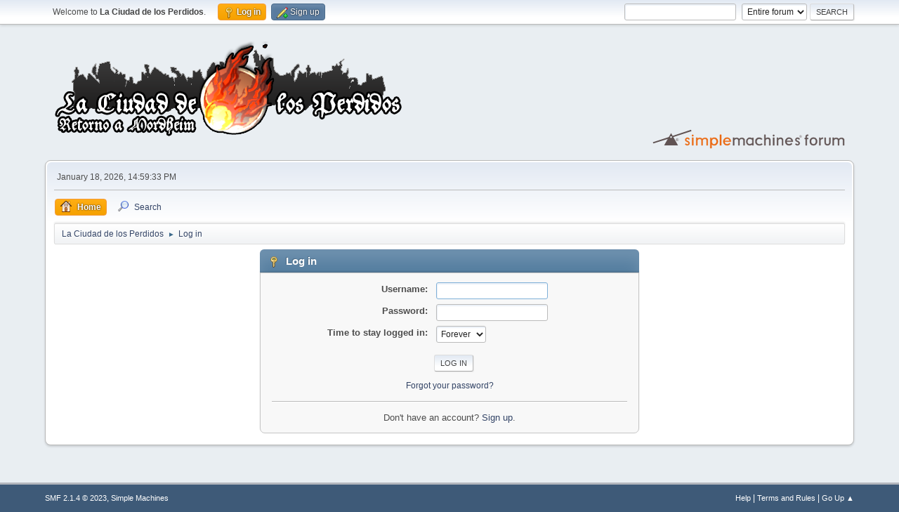

--- FILE ---
content_type: text/html; charset=UTF-8
request_url: http://advmordheim.x10host.com/index.php?PHPSESSID=3emaed23pli2ie9u4vlh0og5r3&action=login
body_size: 2774
content:
<!DOCTYPE html>
<html lang="en-US">
<head>
	<meta charset="UTF-8">
	<link rel="stylesheet" href="http://advmordheim.x10host.com/Themes/default/css/minified_9f5d3785ce06cc39c530e807217d75de.css?smf214_1682960791">
	<style>
	img.avatar { max-width: 100px !important; max-height: 100px !important; }
	
	</style>
	<script>
		var smf_theme_url = "http://advmordheim.x10host.com/Themes/default";
		var smf_default_theme_url = "http://advmordheim.x10host.com/Themes/default";
		var smf_images_url = "http://advmordheim.x10host.com/Themes/default/images";
		var smf_smileys_url = "http://advmordheim.x10host.com/Smileys";
		var smf_smiley_sets = "";
		var smf_smiley_sets_default = "";
		var smf_avatars_url = "http://advmordheim.x10host.com/avatars";
		var smf_scripturl = "http://advmordheim.x10host.com/index.php?PHPSESSID=3emaed23pli2ie9u4vlh0og5r3&amp;";
		var smf_iso_case_folding = false;
		var smf_charset = "UTF-8";
		var smf_session_id = "d0d530daf276e193c646912d2bd78f22";
		var smf_session_var = "d4bd45ed00";
		var smf_member_id = 0;
		var ajax_notification_text = 'Loading...';
		var help_popup_heading_text = 'A little lost? Let me explain:';
		var banned_text = 'Sorry Guest, you are banned from using this forum!';
		var smf_txt_expand = 'Expand';
		var smf_txt_shrink = 'Shrink';
		var smf_collapseAlt = 'Hide';
		var smf_expandAlt = 'Show';
		var smf_quote_expand = false;
		var allow_xhjr_credentials = false;
	</script>
	<script src="https://ajax.googleapis.com/ajax/libs/jquery/3.6.3/jquery.min.js"></script>
	<script src="http://advmordheim.x10host.com/Themes/default/scripts/minified_250146547a93daf1bd44e75c5566c3bc.js?smf214_1682960791"></script>
	<script>
	var smf_you_sure ='Are you sure you want to do this?';
	</script>
	<title>Log in</title>
	<meta name="viewport" content="width=device-width, initial-scale=1">
	<meta property="og:site_name" content="La Ciudad de los Perdidos">
	<meta property="og:title" content="Log in">
	<meta name="keywords" content="Mordheim Ciudad Perdidos Retorno Wargames">
	<meta property="og:description" content="Log in">
	<meta name="description" content="Log in">
	<meta name="theme-color" content="#557EA0">
	<link rel="help" href="http://advmordheim.x10host.com/index.php?PHPSESSID=3emaed23pli2ie9u4vlh0og5r3&amp;action=help">
	<link rel="contents" href="http://advmordheim.x10host.com/index.php?PHPSESSID=3emaed23pli2ie9u4vlh0og5r3&amp;">
	<link rel="search" href="http://advmordheim.x10host.com/index.php?PHPSESSID=3emaed23pli2ie9u4vlh0og5r3&amp;action=search">
	<link rel="alternate" type="application/rss+xml" title="La Ciudad de los Perdidos - RSS" href="http://advmordheim.x10host.com/index.php?PHPSESSID=3emaed23pli2ie9u4vlh0og5r3&amp;action=.xml;type=rss2">
	<link rel="alternate" type="application/atom+xml" title="La Ciudad de los Perdidos - Atom" href="http://advmordheim.x10host.com/index.php?PHPSESSID=3emaed23pli2ie9u4vlh0og5r3&amp;action=.xml;type=atom">
	<link href="https://i.imgur.com/VOQYnBy.png" rel="icon" type="image/x-icon" />
</head>
<body id="chrome" class="action_login">
<div id="footerfix">
	<div id="top_section">
		<div class="inner_wrap">
			<ul class="floatleft" id="top_info">
				<li class="welcome">
					Welcome to <strong>La Ciudad de los Perdidos</strong>.
				</li>
				<li class="button_login">
					<a href="http://advmordheim.x10host.com/index.php?PHPSESSID=3emaed23pli2ie9u4vlh0og5r3&amp;action=login" class="active" onclick="return reqOverlayDiv(this.href, 'Log in', 'login');">
						<span class="main_icons login"></span>
						<span class="textmenu">Log in</span>
					</a>
				</li>
				<li class="button_signup">
					<a href="http://advmordheim.x10host.com/index.php?PHPSESSID=3emaed23pli2ie9u4vlh0og5r3&amp;action=signup" class="open">
						<span class="main_icons regcenter"></span>
						<span class="textmenu">Sign up</span>
					</a>
				</li>
			</ul>
			<form id="search_form" class="floatright" action="http://advmordheim.x10host.com/index.php?PHPSESSID=3emaed23pli2ie9u4vlh0og5r3&amp;action=search2" method="post" accept-charset="UTF-8">
				<input type="search" name="search" value="">&nbsp;
				<select name="search_selection">
					<option value="all" selected>Entire forum </option>
				</select>
				<input type="submit" name="search2" value="Search" class="button">
				<input type="hidden" name="advanced" value="0">
			</form>
		</div><!-- .inner_wrap -->
	</div><!-- #top_section -->
	<div id="header">
		<h1 class="forumtitle">
			<a id="top" href="http://advmordheim.x10host.com/index.php?PHPSESSID=3emaed23pli2ie9u4vlh0og5r3&amp;"><img src="https://i.imgur.com/hW2JDFU.png" alt="La Ciudad de los Perdidos"></a>
		</h1>
		<img id="smflogo" src="http://advmordheim.x10host.com/Themes/default/images/smflogo.svg" alt="Simple Machines Forum" title="Simple Machines Forum">
	</div>
	<div id="wrapper">
		<div id="upper_section">
			<div id="inner_section">
				<div id="inner_wrap" class="hide_720">
					<div class="user">
						<time datetime="2026-01-18T13:59:33Z">January 18, 2026, 14:59:33 PM</time>
					</div>
				</div>
				<a class="mobile_user_menu">
					<span class="menu_icon"></span>
					<span class="text_menu">Main Menu</span>
				</a>
				<div id="main_menu">
					<div id="mobile_user_menu" class="popup_container">
						<div class="popup_window description">
							<div class="popup_heading">Main Menu
								<a href="javascript:void(0);" class="main_icons hide_popup"></a>
							</div>
							
					<ul class="dropmenu menu_nav">
						<li class="button_home">
							<a class="active" href="http://advmordheim.x10host.com/index.php?PHPSESSID=3emaed23pli2ie9u4vlh0og5r3&amp;">
								<span class="main_icons home"></span><span class="textmenu">Home</span>
							</a>
						</li>
						<li class="button_search">
							<a href="http://advmordheim.x10host.com/index.php?PHPSESSID=3emaed23pli2ie9u4vlh0og5r3&amp;action=search">
								<span class="main_icons search"></span><span class="textmenu">Search</span>
							</a>
						</li>
					</ul><!-- .menu_nav -->
						</div>
					</div>
				</div>
				<div class="navigate_section">
					<ul>
						<li>
							<a href="http://advmordheim.x10host.com/index.php?PHPSESSID=3emaed23pli2ie9u4vlh0og5r3&amp;"><span>La Ciudad de los Perdidos</span></a>
						</li>
						<li class="last">
							<span class="dividers"> &#9658; </span>
							<a href="http://advmordheim.x10host.com/index.php?PHPSESSID=3emaed23pli2ie9u4vlh0og5r3&amp;action=login"><span>Log in</span></a>
						</li>
					</ul>
				</div><!-- .navigate_section -->
			</div><!-- #inner_section -->
		</div><!-- #upper_section -->
		<div id="content_section">
			<div id="main_content_section">
		<div class="login">
			<div class="cat_bar">
				<h3 class="catbg">
					<span class="main_icons login"></span> Log in
				</h3>
			</div>
			<div class="roundframe">
				<form class="login" action="http://advmordheim.x10host.com/index.php?PHPSESSID=3emaed23pli2ie9u4vlh0og5r3&amp;action=login2" name="frmLogin" id="frmLogin" method="post" accept-charset="UTF-8">
					<dl>
						<dt>Username:</dt>
						<dd>
							<input type="text" id="loginuser" name="user" size="20" value="" required>
						</dd>
						<dt>Password:</dt>
						<dd>
							<input type="password" id="loginpass" name="passwrd" value="" size="20" required>
						</dd>
					</dl>
					<dl>
						<dt>Time to stay logged in:</dt>
						<dd>
							<select name="cookielength" id="cookielength">
								<option value="3153600">Forever</option>
								<option value="60">1 Hour</option>
								<option value="1440">1 Day</option>
								<option value="10080">1 Week</option>
								<option value="43200">1 Month</option>
							</select>
						</dd>
					</dl>
					<p>
						<input type="submit" value="Log in" class="button">
					</p>
					<p class="smalltext">
						<a href="http://advmordheim.x10host.com/index.php?PHPSESSID=3emaed23pli2ie9u4vlh0og5r3&amp;action=reminder">Forgot your password?</a>
					</p>
					<input type="hidden" name="d4bd45ed00" value="d0d530daf276e193c646912d2bd78f22">
					<input type="hidden" name="e77cf25a4" value="0bda2cb153ffd08b301660b7c24f09f9">
					<script>
						setTimeout(function() {
							document.getElementById("loginuser").focus();
						}, 150);
					</script>
				</form>
				<hr>
				<div class="centertext">
					Don't have an account? <a href="http://advmordheim.x10host.com/index.php?PHPSESSID=3emaed23pli2ie9u4vlh0og5r3&amp;action=signup">Sign up</a>.
				</div>
			</div><!-- .roundframe -->
		</div><!-- .login -->
			</div><!-- #main_content_section -->
		</div><!-- #content_section -->
	</div><!-- #wrapper -->
</div><!-- #footerfix -->
	<div id="footer">
		<div class="inner_wrap">
		<ul>
			<li class="floatright"><a href="http://advmordheim.x10host.com/index.php?PHPSESSID=3emaed23pli2ie9u4vlh0og5r3&amp;action=help">Help</a> | <a href="http://advmordheim.x10host.com/index.php?PHPSESSID=3emaed23pli2ie9u4vlh0og5r3&amp;action=agreement">Terms and Rules</a> | <a href="#top_section">Go Up &#9650;</a></li>
			<li class="copyright"><a href="http://advmordheim.x10host.com/index.php?PHPSESSID=3emaed23pli2ie9u4vlh0og5r3&amp;action=credits" title="License" target="_blank" rel="noopener">SMF 2.1.4 &copy; 2023</a>, <a href="https://www.simplemachines.org" title="Simple Machines" target="_blank" rel="noopener">Simple Machines</a></li>
		</ul>
		</div>
	</div><!-- #footer -->
<script>
window.addEventListener("DOMContentLoaded", function() {
	function triggerCron()
	{
		$.get('http://advmordheim.x10host.com' + "/cron.php?ts=1768744770");
	}
	window.setTimeout(triggerCron, 1);
});
</script>
</body>
</html>